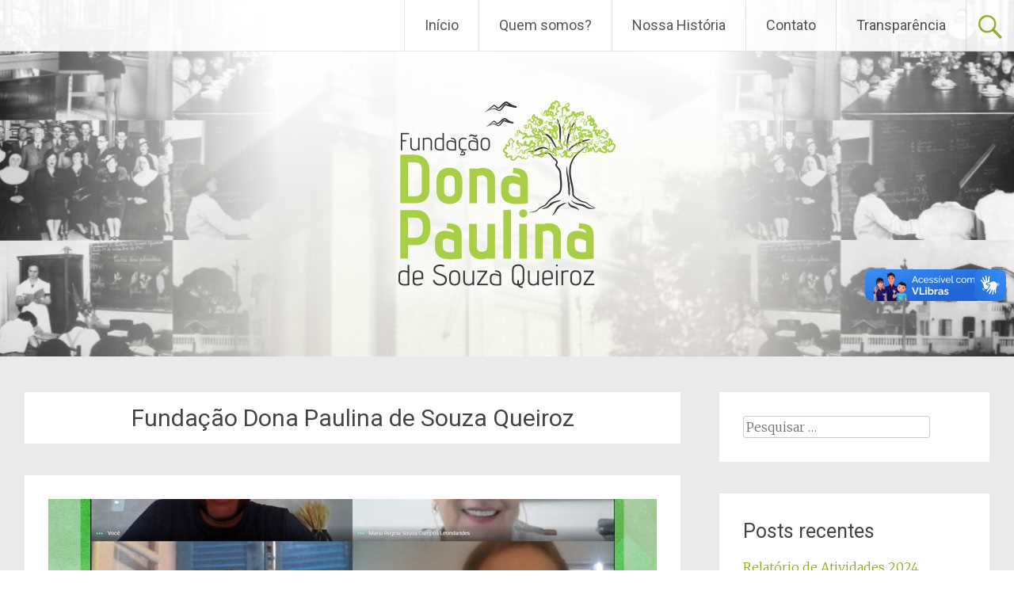

--- FILE ---
content_type: text/html; charset=UTF-8
request_url: http://www.fdpsq.org.br/category/fundacao-dona-paulina-de-souza-queiroz/
body_size: 42694
content:
<!DOCTYPE html>
<html lang="pt-BR">
<head>
<meta charset="UTF-8">
<meta name="viewport" content="width=device-width, initial-scale=1">
<link rel="profile" href="https://gmpg.org/xfn/11">
<title>Fundação Dona Paulina de Souza Queiroz &#8211; Fundação Dona Paulina de Souza Queiroz</title>
<meta name='robots' content='max-image-preview:large' />
<link rel='dns-prefetch' href='//vlibras.gov.br' />
<link rel='dns-prefetch' href='//fonts.googleapis.com' />
<link rel="alternate" type="application/rss+xml" title="Feed para Fundação Dona Paulina de Souza Queiroz &raquo;" href="http://www.fdpsq.org.br/feed/" />
<link rel="alternate" type="application/rss+xml" title="Feed de comentários para Fundação Dona Paulina de Souza Queiroz &raquo;" href="http://www.fdpsq.org.br/comments/feed/" />
<link rel="alternate" type="application/rss+xml" title="Feed de categoria para Fundação Dona Paulina de Souza Queiroz &raquo; Fundação Dona Paulina de Souza Queiroz" href="http://www.fdpsq.org.br/category/fundacao-dona-paulina-de-souza-queiroz/feed/" />
<script type="text/javascript">
/* <![CDATA[ */
window._wpemojiSettings = {"baseUrl":"https:\/\/s.w.org\/images\/core\/emoji\/15.0.3\/72x72\/","ext":".png","svgUrl":"https:\/\/s.w.org\/images\/core\/emoji\/15.0.3\/svg\/","svgExt":".svg","source":{"concatemoji":"http:\/\/www.fdpsq.org.br\/wp-includes\/js\/wp-emoji-release.min.js?ver=6.5.7"}};
/*! This file is auto-generated */
!function(i,n){var o,s,e;function c(e){try{var t={supportTests:e,timestamp:(new Date).valueOf()};sessionStorage.setItem(o,JSON.stringify(t))}catch(e){}}function p(e,t,n){e.clearRect(0,0,e.canvas.width,e.canvas.height),e.fillText(t,0,0);var t=new Uint32Array(e.getImageData(0,0,e.canvas.width,e.canvas.height).data),r=(e.clearRect(0,0,e.canvas.width,e.canvas.height),e.fillText(n,0,0),new Uint32Array(e.getImageData(0,0,e.canvas.width,e.canvas.height).data));return t.every(function(e,t){return e===r[t]})}function u(e,t,n){switch(t){case"flag":return n(e,"\ud83c\udff3\ufe0f\u200d\u26a7\ufe0f","\ud83c\udff3\ufe0f\u200b\u26a7\ufe0f")?!1:!n(e,"\ud83c\uddfa\ud83c\uddf3","\ud83c\uddfa\u200b\ud83c\uddf3")&&!n(e,"\ud83c\udff4\udb40\udc67\udb40\udc62\udb40\udc65\udb40\udc6e\udb40\udc67\udb40\udc7f","\ud83c\udff4\u200b\udb40\udc67\u200b\udb40\udc62\u200b\udb40\udc65\u200b\udb40\udc6e\u200b\udb40\udc67\u200b\udb40\udc7f");case"emoji":return!n(e,"\ud83d\udc26\u200d\u2b1b","\ud83d\udc26\u200b\u2b1b")}return!1}function f(e,t,n){var r="undefined"!=typeof WorkerGlobalScope&&self instanceof WorkerGlobalScope?new OffscreenCanvas(300,150):i.createElement("canvas"),a=r.getContext("2d",{willReadFrequently:!0}),o=(a.textBaseline="top",a.font="600 32px Arial",{});return e.forEach(function(e){o[e]=t(a,e,n)}),o}function t(e){var t=i.createElement("script");t.src=e,t.defer=!0,i.head.appendChild(t)}"undefined"!=typeof Promise&&(o="wpEmojiSettingsSupports",s=["flag","emoji"],n.supports={everything:!0,everythingExceptFlag:!0},e=new Promise(function(e){i.addEventListener("DOMContentLoaded",e,{once:!0})}),new Promise(function(t){var n=function(){try{var e=JSON.parse(sessionStorage.getItem(o));if("object"==typeof e&&"number"==typeof e.timestamp&&(new Date).valueOf()<e.timestamp+604800&&"object"==typeof e.supportTests)return e.supportTests}catch(e){}return null}();if(!n){if("undefined"!=typeof Worker&&"undefined"!=typeof OffscreenCanvas&&"undefined"!=typeof URL&&URL.createObjectURL&&"undefined"!=typeof Blob)try{var e="postMessage("+f.toString()+"("+[JSON.stringify(s),u.toString(),p.toString()].join(",")+"));",r=new Blob([e],{type:"text/javascript"}),a=new Worker(URL.createObjectURL(r),{name:"wpTestEmojiSupports"});return void(a.onmessage=function(e){c(n=e.data),a.terminate(),t(n)})}catch(e){}c(n=f(s,u,p))}t(n)}).then(function(e){for(var t in e)n.supports[t]=e[t],n.supports.everything=n.supports.everything&&n.supports[t],"flag"!==t&&(n.supports.everythingExceptFlag=n.supports.everythingExceptFlag&&n.supports[t]);n.supports.everythingExceptFlag=n.supports.everythingExceptFlag&&!n.supports.flag,n.DOMReady=!1,n.readyCallback=function(){n.DOMReady=!0}}).then(function(){return e}).then(function(){var e;n.supports.everything||(n.readyCallback(),(e=n.source||{}).concatemoji?t(e.concatemoji):e.wpemoji&&e.twemoji&&(t(e.twemoji),t(e.wpemoji)))}))}((window,document),window._wpemojiSettings);
/* ]]> */
</script>
<style id='wp-emoji-styles-inline-css' type='text/css'>

	img.wp-smiley, img.emoji {
		display: inline !important;
		border: none !important;
		box-shadow: none !important;
		height: 1em !important;
		width: 1em !important;
		margin: 0 0.07em !important;
		vertical-align: -0.1em !important;
		background: none !important;
		padding: 0 !important;
	}
</style>
<link rel='stylesheet' id='wp-block-library-css' href='http://www.fdpsq.org.br/wp-includes/css/dist/block-library/style.min.css?ver=6.5.7' type='text/css' media='all' />
<style id='wp-block-library-theme-inline-css' type='text/css'>
.wp-block-audio figcaption{color:#555;font-size:13px;text-align:center}.is-dark-theme .wp-block-audio figcaption{color:#ffffffa6}.wp-block-audio{margin:0 0 1em}.wp-block-code{border:1px solid #ccc;border-radius:4px;font-family:Menlo,Consolas,monaco,monospace;padding:.8em 1em}.wp-block-embed figcaption{color:#555;font-size:13px;text-align:center}.is-dark-theme .wp-block-embed figcaption{color:#ffffffa6}.wp-block-embed{margin:0 0 1em}.blocks-gallery-caption{color:#555;font-size:13px;text-align:center}.is-dark-theme .blocks-gallery-caption{color:#ffffffa6}.wp-block-image figcaption{color:#555;font-size:13px;text-align:center}.is-dark-theme .wp-block-image figcaption{color:#ffffffa6}.wp-block-image{margin:0 0 1em}.wp-block-pullquote{border-bottom:4px solid;border-top:4px solid;color:currentColor;margin-bottom:1.75em}.wp-block-pullquote cite,.wp-block-pullquote footer,.wp-block-pullquote__citation{color:currentColor;font-size:.8125em;font-style:normal;text-transform:uppercase}.wp-block-quote{border-left:.25em solid;margin:0 0 1.75em;padding-left:1em}.wp-block-quote cite,.wp-block-quote footer{color:currentColor;font-size:.8125em;font-style:normal;position:relative}.wp-block-quote.has-text-align-right{border-left:none;border-right:.25em solid;padding-left:0;padding-right:1em}.wp-block-quote.has-text-align-center{border:none;padding-left:0}.wp-block-quote.is-large,.wp-block-quote.is-style-large,.wp-block-quote.is-style-plain{border:none}.wp-block-search .wp-block-search__label{font-weight:700}.wp-block-search__button{border:1px solid #ccc;padding:.375em .625em}:where(.wp-block-group.has-background){padding:1.25em 2.375em}.wp-block-separator.has-css-opacity{opacity:.4}.wp-block-separator{border:none;border-bottom:2px solid;margin-left:auto;margin-right:auto}.wp-block-separator.has-alpha-channel-opacity{opacity:1}.wp-block-separator:not(.is-style-wide):not(.is-style-dots){width:100px}.wp-block-separator.has-background:not(.is-style-dots){border-bottom:none;height:1px}.wp-block-separator.has-background:not(.is-style-wide):not(.is-style-dots){height:2px}.wp-block-table{margin:0 0 1em}.wp-block-table td,.wp-block-table th{word-break:normal}.wp-block-table figcaption{color:#555;font-size:13px;text-align:center}.is-dark-theme .wp-block-table figcaption{color:#ffffffa6}.wp-block-video figcaption{color:#555;font-size:13px;text-align:center}.is-dark-theme .wp-block-video figcaption{color:#ffffffa6}.wp-block-video{margin:0 0 1em}.wp-block-template-part.has-background{margin-bottom:0;margin-top:0;padding:1.25em 2.375em}
</style>
<style id='classic-theme-styles-inline-css' type='text/css'>
/*! This file is auto-generated */
.wp-block-button__link{color:#fff;background-color:#32373c;border-radius:9999px;box-shadow:none;text-decoration:none;padding:calc(.667em + 2px) calc(1.333em + 2px);font-size:1.125em}.wp-block-file__button{background:#32373c;color:#fff;text-decoration:none}
</style>
<style id='global-styles-inline-css' type='text/css'>
body{--wp--preset--color--black: #000000;--wp--preset--color--cyan-bluish-gray: #abb8c3;--wp--preset--color--white: #ffffff;--wp--preset--color--pale-pink: #f78da7;--wp--preset--color--vivid-red: #cf2e2e;--wp--preset--color--luminous-vivid-orange: #ff6900;--wp--preset--color--luminous-vivid-amber: #fcb900;--wp--preset--color--light-green-cyan: #7bdcb5;--wp--preset--color--vivid-green-cyan: #00d084;--wp--preset--color--pale-cyan-blue: #8ed1fc;--wp--preset--color--vivid-cyan-blue: #0693e3;--wp--preset--color--vivid-purple: #9b51e0;--wp--preset--gradient--vivid-cyan-blue-to-vivid-purple: linear-gradient(135deg,rgba(6,147,227,1) 0%,rgb(155,81,224) 100%);--wp--preset--gradient--light-green-cyan-to-vivid-green-cyan: linear-gradient(135deg,rgb(122,220,180) 0%,rgb(0,208,130) 100%);--wp--preset--gradient--luminous-vivid-amber-to-luminous-vivid-orange: linear-gradient(135deg,rgba(252,185,0,1) 0%,rgba(255,105,0,1) 100%);--wp--preset--gradient--luminous-vivid-orange-to-vivid-red: linear-gradient(135deg,rgba(255,105,0,1) 0%,rgb(207,46,46) 100%);--wp--preset--gradient--very-light-gray-to-cyan-bluish-gray: linear-gradient(135deg,rgb(238,238,238) 0%,rgb(169,184,195) 100%);--wp--preset--gradient--cool-to-warm-spectrum: linear-gradient(135deg,rgb(74,234,220) 0%,rgb(151,120,209) 20%,rgb(207,42,186) 40%,rgb(238,44,130) 60%,rgb(251,105,98) 80%,rgb(254,248,76) 100%);--wp--preset--gradient--blush-light-purple: linear-gradient(135deg,rgb(255,206,236) 0%,rgb(152,150,240) 100%);--wp--preset--gradient--blush-bordeaux: linear-gradient(135deg,rgb(254,205,165) 0%,rgb(254,45,45) 50%,rgb(107,0,62) 100%);--wp--preset--gradient--luminous-dusk: linear-gradient(135deg,rgb(255,203,112) 0%,rgb(199,81,192) 50%,rgb(65,88,208) 100%);--wp--preset--gradient--pale-ocean: linear-gradient(135deg,rgb(255,245,203) 0%,rgb(182,227,212) 50%,rgb(51,167,181) 100%);--wp--preset--gradient--electric-grass: linear-gradient(135deg,rgb(202,248,128) 0%,rgb(113,206,126) 100%);--wp--preset--gradient--midnight: linear-gradient(135deg,rgb(2,3,129) 0%,rgb(40,116,252) 100%);--wp--preset--font-size--small: 13px;--wp--preset--font-size--medium: 20px;--wp--preset--font-size--large: 36px;--wp--preset--font-size--x-large: 42px;--wp--preset--spacing--20: 0.44rem;--wp--preset--spacing--30: 0.67rem;--wp--preset--spacing--40: 1rem;--wp--preset--spacing--50: 1.5rem;--wp--preset--spacing--60: 2.25rem;--wp--preset--spacing--70: 3.38rem;--wp--preset--spacing--80: 5.06rem;--wp--preset--shadow--natural: 6px 6px 9px rgba(0, 0, 0, 0.2);--wp--preset--shadow--deep: 12px 12px 50px rgba(0, 0, 0, 0.4);--wp--preset--shadow--sharp: 6px 6px 0px rgba(0, 0, 0, 0.2);--wp--preset--shadow--outlined: 6px 6px 0px -3px rgba(255, 255, 255, 1), 6px 6px rgba(0, 0, 0, 1);--wp--preset--shadow--crisp: 6px 6px 0px rgba(0, 0, 0, 1);}:where(.is-layout-flex){gap: 0.5em;}:where(.is-layout-grid){gap: 0.5em;}body .is-layout-flex{display: flex;}body .is-layout-flex{flex-wrap: wrap;align-items: center;}body .is-layout-flex > *{margin: 0;}body .is-layout-grid{display: grid;}body .is-layout-grid > *{margin: 0;}:where(.wp-block-columns.is-layout-flex){gap: 2em;}:where(.wp-block-columns.is-layout-grid){gap: 2em;}:where(.wp-block-post-template.is-layout-flex){gap: 1.25em;}:where(.wp-block-post-template.is-layout-grid){gap: 1.25em;}.has-black-color{color: var(--wp--preset--color--black) !important;}.has-cyan-bluish-gray-color{color: var(--wp--preset--color--cyan-bluish-gray) !important;}.has-white-color{color: var(--wp--preset--color--white) !important;}.has-pale-pink-color{color: var(--wp--preset--color--pale-pink) !important;}.has-vivid-red-color{color: var(--wp--preset--color--vivid-red) !important;}.has-luminous-vivid-orange-color{color: var(--wp--preset--color--luminous-vivid-orange) !important;}.has-luminous-vivid-amber-color{color: var(--wp--preset--color--luminous-vivid-amber) !important;}.has-light-green-cyan-color{color: var(--wp--preset--color--light-green-cyan) !important;}.has-vivid-green-cyan-color{color: var(--wp--preset--color--vivid-green-cyan) !important;}.has-pale-cyan-blue-color{color: var(--wp--preset--color--pale-cyan-blue) !important;}.has-vivid-cyan-blue-color{color: var(--wp--preset--color--vivid-cyan-blue) !important;}.has-vivid-purple-color{color: var(--wp--preset--color--vivid-purple) !important;}.has-black-background-color{background-color: var(--wp--preset--color--black) !important;}.has-cyan-bluish-gray-background-color{background-color: var(--wp--preset--color--cyan-bluish-gray) !important;}.has-white-background-color{background-color: var(--wp--preset--color--white) !important;}.has-pale-pink-background-color{background-color: var(--wp--preset--color--pale-pink) !important;}.has-vivid-red-background-color{background-color: var(--wp--preset--color--vivid-red) !important;}.has-luminous-vivid-orange-background-color{background-color: var(--wp--preset--color--luminous-vivid-orange) !important;}.has-luminous-vivid-amber-background-color{background-color: var(--wp--preset--color--luminous-vivid-amber) !important;}.has-light-green-cyan-background-color{background-color: var(--wp--preset--color--light-green-cyan) !important;}.has-vivid-green-cyan-background-color{background-color: var(--wp--preset--color--vivid-green-cyan) !important;}.has-pale-cyan-blue-background-color{background-color: var(--wp--preset--color--pale-cyan-blue) !important;}.has-vivid-cyan-blue-background-color{background-color: var(--wp--preset--color--vivid-cyan-blue) !important;}.has-vivid-purple-background-color{background-color: var(--wp--preset--color--vivid-purple) !important;}.has-black-border-color{border-color: var(--wp--preset--color--black) !important;}.has-cyan-bluish-gray-border-color{border-color: var(--wp--preset--color--cyan-bluish-gray) !important;}.has-white-border-color{border-color: var(--wp--preset--color--white) !important;}.has-pale-pink-border-color{border-color: var(--wp--preset--color--pale-pink) !important;}.has-vivid-red-border-color{border-color: var(--wp--preset--color--vivid-red) !important;}.has-luminous-vivid-orange-border-color{border-color: var(--wp--preset--color--luminous-vivid-orange) !important;}.has-luminous-vivid-amber-border-color{border-color: var(--wp--preset--color--luminous-vivid-amber) !important;}.has-light-green-cyan-border-color{border-color: var(--wp--preset--color--light-green-cyan) !important;}.has-vivid-green-cyan-border-color{border-color: var(--wp--preset--color--vivid-green-cyan) !important;}.has-pale-cyan-blue-border-color{border-color: var(--wp--preset--color--pale-cyan-blue) !important;}.has-vivid-cyan-blue-border-color{border-color: var(--wp--preset--color--vivid-cyan-blue) !important;}.has-vivid-purple-border-color{border-color: var(--wp--preset--color--vivid-purple) !important;}.has-vivid-cyan-blue-to-vivid-purple-gradient-background{background: var(--wp--preset--gradient--vivid-cyan-blue-to-vivid-purple) !important;}.has-light-green-cyan-to-vivid-green-cyan-gradient-background{background: var(--wp--preset--gradient--light-green-cyan-to-vivid-green-cyan) !important;}.has-luminous-vivid-amber-to-luminous-vivid-orange-gradient-background{background: var(--wp--preset--gradient--luminous-vivid-amber-to-luminous-vivid-orange) !important;}.has-luminous-vivid-orange-to-vivid-red-gradient-background{background: var(--wp--preset--gradient--luminous-vivid-orange-to-vivid-red) !important;}.has-very-light-gray-to-cyan-bluish-gray-gradient-background{background: var(--wp--preset--gradient--very-light-gray-to-cyan-bluish-gray) !important;}.has-cool-to-warm-spectrum-gradient-background{background: var(--wp--preset--gradient--cool-to-warm-spectrum) !important;}.has-blush-light-purple-gradient-background{background: var(--wp--preset--gradient--blush-light-purple) !important;}.has-blush-bordeaux-gradient-background{background: var(--wp--preset--gradient--blush-bordeaux) !important;}.has-luminous-dusk-gradient-background{background: var(--wp--preset--gradient--luminous-dusk) !important;}.has-pale-ocean-gradient-background{background: var(--wp--preset--gradient--pale-ocean) !important;}.has-electric-grass-gradient-background{background: var(--wp--preset--gradient--electric-grass) !important;}.has-midnight-gradient-background{background: var(--wp--preset--gradient--midnight) !important;}.has-small-font-size{font-size: var(--wp--preset--font-size--small) !important;}.has-medium-font-size{font-size: var(--wp--preset--font-size--medium) !important;}.has-large-font-size{font-size: var(--wp--preset--font-size--large) !important;}.has-x-large-font-size{font-size: var(--wp--preset--font-size--x-large) !important;}
.wp-block-navigation a:where(:not(.wp-element-button)){color: inherit;}
:where(.wp-block-post-template.is-layout-flex){gap: 1.25em;}:where(.wp-block-post-template.is-layout-grid){gap: 1.25em;}
:where(.wp-block-columns.is-layout-flex){gap: 2em;}:where(.wp-block-columns.is-layout-grid){gap: 2em;}
.wp-block-pullquote{font-size: 1.5em;line-height: 1.6;}
</style>
<link rel='stylesheet' id='radiate-style-css' href='http://www.fdpsq.org.br/wp-content/themes/radiate/style.css?ver=6.5.7' type='text/css' media='all' />
<link rel='stylesheet' id='radiate-google-fonts-css' href='//fonts.googleapis.com/css?family=Roboto%7CMerriweather%3A400%2C300&#038;display=swap&#038;ver=6.5.7' type='text/css' media='all' />
<link rel='stylesheet' id='radiate-genericons-css' href='http://www.fdpsq.org.br/wp-content/themes/radiate/genericons/genericons.css?ver=3.3.1' type='text/css' media='all' />
<link rel='stylesheet' id='slb_core-css' href='http://www.fdpsq.org.br/wp-content/plugins/simple-lightbox/client/css/app.css?ver=2.8.1' type='text/css' media='all' />
<link rel='stylesheet' id='__EPYT__style-css' href='http://www.fdpsq.org.br/wp-content/plugins/youtube-embed-plus/styles/ytprefs.min.css?ver=14.1.1' type='text/css' media='all' />
<style id='__EPYT__style-inline-css' type='text/css'>

                .epyt-gallery-thumb {
                        width: 33.333%;
                }
                
</style>
<script type="text/javascript" src="https://vlibras.gov.br/app/vlibras-plugin.js?ver=1.0" id="vlibrasjs-js"></script>
<script type="text/javascript" id="vlibrasjs-js-after">
/* <![CDATA[ */
try{vlibrasjs.load({ async: true });}catch(e){}
/* ]]> */
</script>
<script type="text/javascript" src="http://www.fdpsq.org.br/wp-includes/js/jquery/jquery.min.js?ver=3.7.1" id="jquery-core-js"></script>
<script type="text/javascript" src="http://www.fdpsq.org.br/wp-includes/js/jquery/jquery-migrate.min.js?ver=3.4.1" id="jquery-migrate-js"></script>
<!--[if lte IE 8]>
<script type="text/javascript" src="http://www.fdpsq.org.br/wp-content/themes/radiate/js/html5shiv.js?ver=3.7.3" id="html5shiv-js"></script>
<![endif]-->
<script type="text/javascript" id="__ytprefs__-js-extra">
/* <![CDATA[ */
var _EPYT_ = {"ajaxurl":"http:\/\/www.fdpsq.org.br\/wp-admin\/admin-ajax.php","security":"6a719eba06","gallery_scrolloffset":"20","eppathtoscripts":"http:\/\/www.fdpsq.org.br\/wp-content\/plugins\/youtube-embed-plus\/scripts\/","eppath":"http:\/\/www.fdpsq.org.br\/wp-content\/plugins\/youtube-embed-plus\/","epresponsiveselector":"[\"iframe.__youtube_prefs_widget__\"]","epdovol":"1","version":"14.1.1","evselector":"iframe.__youtube_prefs__[src], iframe[src*=\"youtube.com\/embed\/\"], iframe[src*=\"youtube-nocookie.com\/embed\/\"]","ajax_compat":"","ytapi_load":"light","pause_others":"","stopMobileBuffer":"1","not_live_on_channel":"","vi_active":"","vi_js_posttypes":[]};
/* ]]> */
</script>
<script type="text/javascript" src="http://www.fdpsq.org.br/wp-content/plugins/youtube-embed-plus/scripts/ytprefs.min.js?ver=14.1.1" id="__ytprefs__-js"></script>
<link rel="https://api.w.org/" href="http://www.fdpsq.org.br/wp-json/" /><link rel="alternate" type="application/json" href="http://www.fdpsq.org.br/wp-json/wp/v2/categories/2" /><link rel="EditURI" type="application/rsd+xml" title="RSD" href="http://www.fdpsq.org.br/xmlrpc.php?rsd" />
<meta name="generator" content="WordPress 6.5.7" />
		<style type="text/css"> blockquote{border-color:#EAEAEA #EAEAEA #EAEAEA #8fac1d}.site-title a:hover,a{color:#8fac1d}#masthead .search-form,.main-navigation a:hover,.main-navigation ul li ul li a:hover,.main-navigation ul li ul li:hover>a,.main-navigation ul li.current-menu-ancestor a,.main-navigation ul li.current-menu-item a,.main-navigation ul li.current-menu-item ul li a:hover,.main-navigation ul li.current_page_ancestor a,.main-navigation ul li.current_page_item a,.main-navigation ul li:hover>a{background-color:#8fac1d}.header-search-icon:before{color:#8fac1d}button,input[type=button],input[type=reset],input[type=submit]{background-color:#8fac1d}#content .comments-area a.comment-edit-link:hover,#content .comments-area a.comment-permalink:hover,#content .comments-area article header cite a:hover,#content .entry-meta span a:hover,#content .entry-title a:hover,.comment .comment-reply-link:hover,.comments-area .comment-author-link a:hover,.entry-meta span:hover,.site-header .menu-toggle,.site-header .menu-toggle:hover{color:#8fac1d}.main-small-navigation ul li ul li a:hover,.main-small-navigation ul li:hover,.main-small-navigation ul li a:hover,.main-small-navigation ul li ul li:hover>a,.main-small-navigation ul > .current_page_item, .main-small-navigation ul > .current-menu-item,.main-small-navigation ul li.current-menu-item ul li a:hover{background-color:#8fac1d}#featured_pages a.more-link:hover{border-color:#8fac1d;color:#8fac1d}a#back-top:before{background-color:#8fac1d}a#scroll-up span{color:#8fac1d}
			.woocommerce ul.products li.product .onsale,.woocommerce span.onsale,.woocommerce #respond input#submit:hover, .woocommerce a.button:hover,
			.wocommerce button.button:hover, .woocommerce input.button:hover, .woocommerce #respond input#submit.alt:hover, .woocommerce a.button.alt:hover,
			.woocommerce button.button.alt:hover, .woocommerce input.button.alt:hover {background-color: #8fac1d}
			.woocommerce .woocommerce-message::before { color: #8fac1d; }
			.main-small-navigation ul li ul li.current-menu-item > a { background: #8fac1d; }

			@media (max-width: 768px){.better-responsive-menu .sub-toggle{background:#5d7a00}}</style>
			<style type="text/css">
			.site-title,
		.site-description {
			position: absolute;
			clip: rect(1px, 1px, 1px, 1px);
		}
		</style>
	<link rel="icon" href="http://www.fdpsq.org.br/wp-content/uploads/2016/11/cropped-Logo-FDPSQ-p-32x32.jpg" sizes="32x32" />
<link rel="icon" href="http://www.fdpsq.org.br/wp-content/uploads/2016/11/cropped-Logo-FDPSQ-p-192x192.jpg" sizes="192x192" />
<link rel="apple-touch-icon" href="http://www.fdpsq.org.br/wp-content/uploads/2016/11/cropped-Logo-FDPSQ-p-180x180.jpg" />
<meta name="msapplication-TileImage" content="http://www.fdpsq.org.br/wp-content/uploads/2016/11/cropped-Logo-FDPSQ-p-270x270.jpg" />
		<style type="text/css" id="custom-header-css">
			#parallax-bg {
			background-image: url('http://www.fdpsq.org.br/wp-content/uploads/2021/03/Home-Logo.jpg'); background-repeat: repeat-x; background-position: center top; background-attachment: scroll;			}

			#masthead {
				margin-bottom: 450px;
			}

			@media only screen and (max-width: 600px) {
				#masthead {
					margin-bottom: 382px;
				}
			}
		</style>
			<style type="text/css" id="custom-background-css">
			body.custom-background {
				background: none !important;
			}

			#content {
			background-color: #EAEAEA;			}
		</style>
	</head>

<body class="archive category category-fundacao-dona-paulina-de-souza-queiroz category-2 wp-embed-responsive">


<div id="parallax-bg">
	</div>
<div id="page" class="hfeed site">
	<a class="skip-link screen-reader-text" href="#content">Pular para o conteúdo</a>

		<header id="masthead" class="site-header" role="banner">
		<div class="header-wrap clearfix">
			<div class="site-branding">
                           <h3 class="site-title"><a href="http://www.fdpsq.org.br/" title="Fundação Dona Paulina de Souza Queiroz" rel="home">Fundação Dona Paulina de Souza Queiroz</a></h3>
                                       <p class="site-description">Dona Paulina de Souza Queiroz</p>
            			</div>

							<div class="header-search-icon"></div>
				<form role="search" method="get" class="search-form" action="http://www.fdpsq.org.br/">
	<label>
		<span class="screen-reader-text">Pesquisar por:</span>
		<input type="search" class="search-field" placeholder="Pesquisar &hellip;" value="" name="s">
	</label>
	<input type="submit" class="search-submit" value="Pesquisar">
</form>

			<nav id="site-navigation" class="main-navigation" role="navigation">
				<h4 class="menu-toggle"></h4>

				<div class="menu-primary-container"><ul id="menu-menu" class="clearfix "><li id="menu-item-547" class="menu-item menu-item-type-custom menu-item-object-custom menu-item-home menu-item-547"><a href="https://www.fdpsq.org.br">Início</a></li>
<li id="menu-item-334" class="menu-item menu-item-type-post_type menu-item-object-page menu-item-has-children menu-item-334"><a href="http://www.fdpsq.org.br/quem-somos/">Quem somos?</a>
<ul class="sub-menu">
	<li id="menu-item-535" class="menu-item menu-item-type-post_type menu-item-object-page menu-item-535"><a href="http://www.fdpsq.org.br/nossas-instalacoes/">Nossas instalações</a></li>
	<li id="menu-item-436" class="menu-item menu-item-type-post_type menu-item-object-page menu-item-436"><a href="http://www.fdpsq.org.br/parceiros/">Parceiros</a></li>
	<li id="menu-item-333" class="menu-item menu-item-type-post_type menu-item-object-page menu-item-333"><a href="http://www.fdpsq.org.br/nossos-programas/">Nossos Programas</a></li>
	<li id="menu-item-352" class="menu-item menu-item-type-post_type menu-item-object-page menu-item-352"><a href="http://www.fdpsq.org.br/fotos-2/">Vídeo Fundação</a></li>
</ul>
</li>
<li id="menu-item-335" class="menu-item menu-item-type-post_type menu-item-object-page menu-item-has-children menu-item-335"><a href="http://www.fdpsq.org.br/historico/">Nossa História</a>
<ul class="sub-menu">
	<li id="menu-item-338" class="menu-item menu-item-type-post_type menu-item-object-page menu-item-338"><a href="http://www.fdpsq.org.br/fotos/">Fotos</a></li>
</ul>
</li>
<li id="menu-item-339" class="menu-item menu-item-type-post_type menu-item-object-page menu-item-339"><a href="http://www.fdpsq.org.br/contato/">Contato</a></li>
<li id="menu-item-537" class="menu-item menu-item-type-post_type menu-item-object-page menu-item-has-children menu-item-537"><a href="http://www.fdpsq.org.br/relatorio-de-atividades-anual/">Transparência</a>
<ul class="sub-menu">
	<li id="menu-item-538" class="menu-item menu-item-type-post_type menu-item-object-post menu-item-538"><a href="http://www.fdpsq.org.br/2025/08/13/relatorio-de-atividades-2024/">Relatório de Atividades 2024</a></li>
	<li id="menu-item-539" class="menu-item menu-item-type-post_type menu-item-object-post menu-item-539"><a href="http://www.fdpsq.org.br/2024/06/11/relatorio-de-atividades-2023/">Relatório de Atividades 2023</a></li>
	<li id="menu-item-540" class="menu-item menu-item-type-post_type menu-item-object-post menu-item-540"><a href="http://www.fdpsq.org.br/2023/09/25/relatorio-de-atividades-2022/">Relatório de Atividades 2022</a></li>
	<li id="menu-item-541" class="menu-item menu-item-type-post_type menu-item-object-post menu-item-541"><a href="http://www.fdpsq.org.br/2023/09/25/relatorio-de-atividades-2021/">Relatório de atividades 2021</a></li>
</ul>
</li>
</ul></div>			</nav><!-- #site-navigation -->
		</div><!-- .inner-wrap header-wrap -->
	</header><!-- #masthead -->

	<div id="content" class="site-content">
		<div class="inner-wrap clearfix">

	<section id="primary" class="content-area">
		<main id="main" class="site-main" role="main">

		
			<header class="page-header">
				<h1 class="page-title">
					Fundação Dona Paulina de Souza Queiroz				</h1>
							</header><!-- .page-header -->

						
				
<article id="post-362" class="post-362 post type-post status-publish format-standard has-post-thumbnail hentry category-fundacao-dona-paulina-de-souza-queiroz">

	<figure class="post-featured-image"><a href="http://www.fdpsq.org.br/2021/05/13/reuniao-virtual-no-dia-13-de-maio-de-2021/" title="Reunião virtual no dia 13 de maio de 2021"><img width="768" height="350" src="http://www.fdpsq.org.br/wp-content/uploads/2021/06/reunião-vitual-13-maio-2021-768x350.jpeg" class="attachment-featured-image-medium size-featured-image-medium wp-post-image" alt="Reunião virtual no dia 13 de maio de 2021" title="Reunião virtual no dia 13 de maio de 2021" decoding="async" fetchpriority="high" /></a></figure>
	<header class="entry-header">
		<h2 class="entry-title"><a href="http://www.fdpsq.org.br/2021/05/13/reuniao-virtual-no-dia-13-de-maio-de-2021/" rel="bookmark">Reunião virtual no dia 13 de maio de 2021</a></h2>

					<div class="entry-meta">
				<span class="posted-on"><a href="http://www.fdpsq.org.br/2021/05/13/reuniao-virtual-no-dia-13-de-maio-de-2021/" rel="bookmark"><time class="entry-date published" datetime="2021-05-13T19:36:40-03:00">maio 13, 2021</time><time class="updated" datetime="2021-06-02T19:44:35-03:00">junho 2, 2021</time></a></span><span class="byline"><span class="author vcard"><a class="url fn n" href="http://www.fdpsq.org.br/author/fdpsq/">fdpsq</a></span></span>			</div><!-- .entry-meta -->
			</header><!-- .entry-header -->

			<div class="entry-content">
			
<p>No último dia 13, a coordenadora da Fundação Dona Paulina de Souza Queiroz,  Maria Regina de Sousa Campos Leondarides, e a Assistente Social, Anna Beatriz Leite Langue P. Leite se reuniram virtualmente com Zeniltom Ribeiro e Marta Alves Silva, assessores da Deputada Federal Maria Rosas.  <br>
A reunião teve como objetivo apresentar a eles o trabalho da Fundação e tratar de possíveis parcerias futuras.<br>
Foi um encontro muito proveitoso. Agradecemos a atenção dos assessores e da Deputada em disponibilizar tempo de sua equipe para nos atender.</p>



<figure class="wp-block-image"><img decoding="async" width="1000" height="1000" src="http://www.fdpsq.org.br/wp-content/uploads/2021/06/reunião-vitual-13-maio-2021.jpeg" alt="" class="wp-image-363" srcset="http://www.fdpsq.org.br/wp-content/uploads/2021/06/reunião-vitual-13-maio-2021.jpeg 1000w, http://www.fdpsq.org.br/wp-content/uploads/2021/06/reunião-vitual-13-maio-2021-150x150.jpeg 150w, http://www.fdpsq.org.br/wp-content/uploads/2021/06/reunião-vitual-13-maio-2021-300x300.jpeg 300w, http://www.fdpsq.org.br/wp-content/uploads/2021/06/reunião-vitual-13-maio-2021-768x768.jpeg 768w" sizes="(max-width: 1000px) 100vw, 1000px" /></figure>
					</div><!-- .entry-content -->
	
	<footer class="entry-meta">
									<span class="cat-links">
				<a href="http://www.fdpsq.org.br/category/fundacao-dona-paulina-de-souza-queiroz/" rel="category tag">Fundação Dona Paulina de Souza Queiroz</a>			</span>
			
					
		
			</footer><!-- .entry-meta -->
</article><!-- #post-## -->

			
				
<article id="post-157" class="post-157 post type-post status-publish format-standard hentry category-fundacao-dona-paulina-de-souza-queiroz">

	
	<header class="entry-header">
		<h2 class="entry-title"><a href="http://www.fdpsq.org.br/2016/11/28/video-fundacao-dona-paulina-de-souza-queiroz-80-anos/" rel="bookmark">Vídeo FDPSQ &#8211; 80 anos</a></h2>

					<div class="entry-meta">
				<span class="posted-on"><a href="http://www.fdpsq.org.br/2016/11/28/video-fundacao-dona-paulina-de-souza-queiroz-80-anos/" rel="bookmark"><time class="entry-date published" datetime="2016-11-28T12:30:00-02:00">novembro 28, 2016</time><time class="updated" datetime="2016-11-28T12:52:47-02:00">novembro 28, 2016</time></a></span><span class="byline"><span class="author vcard"><a class="url fn n" href="http://www.fdpsq.org.br/author/fdpsq/">fdpsq</a></span></span>			</div><!-- .entry-meta -->
			</header><!-- .entry-header -->

			<div class="entry-content">
			<p><iframe  id="_ytid_14519"  width="768" height="432"  data-origwidth="768" data-origheight="432" src="https://www.youtube.com/embed/0THGnyEVc4E?enablejsapi=1&#038;autoplay=0&#038;cc_load_policy=0&#038;cc_lang_pref=&#038;iv_load_policy=1&#038;loop=0&#038;modestbranding=0&#038;rel=1&#038;fs=1&#038;playsinline=0&#038;autohide=2&#038;theme=dark&#038;color=red&#038;controls=1&#038;" class="__youtube_prefs__  epyt-is-override  no-lazyload" title="YouTube player"  allow="accelerometer; autoplay; clipboard-write; encrypted-media; gyroscope; picture-in-picture" allowfullscreen data-no-lazy="1" data-skipgform_ajax_framebjll=""></iframe></p>
					</div><!-- .entry-content -->
	
	<footer class="entry-meta">
									<span class="cat-links">
				<a href="http://www.fdpsq.org.br/category/fundacao-dona-paulina-de-souza-queiroz/" rel="category tag">Fundação Dona Paulina de Souza Queiroz</a>			</span>
			
					
		
			</footer><!-- .entry-meta -->
</article><!-- #post-## -->

			
				
<article id="post-1" class="post-1 post type-post status-publish format-standard hentry category-fundacao-dona-paulina-de-souza-queiroz">

	
	<header class="entry-header">
		<h2 class="entry-title"><a href="http://www.fdpsq.org.br/2016/11/10/apresentacao/" rel="bookmark">Apresentação</a></h2>

					<div class="entry-meta">
				<span class="posted-on"><a href="http://www.fdpsq.org.br/2016/11/10/apresentacao/" rel="bookmark"><time class="entry-date published" datetime="2016-11-10T17:58:26-02:00">novembro 10, 2016</time><time class="updated" datetime="2022-06-25T08:54:31-03:00">junho 25, 2022</time></a></span><span class="byline"><span class="author vcard"><a class="url fn n" href="http://www.fdpsq.org.br/author/fdpsq/">fdpsq</a></span></span>			</div><!-- .entry-meta -->
			</header><!-- .entry-header -->

			<div class="entry-content">
			<p style="text-align: center;"><img loading="lazy" decoding="async" class="aligncenter size-medium wp-image-54" src="http://www.fdpsq.org.br/wp-content/uploads/2016/11/Quadro-01-261x300.jpg" alt="quadro-01" width="261" height="300" srcset="http://www.fdpsq.org.br/wp-content/uploads/2016/11/Quadro-01-261x300.jpg 261w, http://www.fdpsq.org.br/wp-content/uploads/2016/11/Quadro-01.jpg 350w" sizes="(max-width: 261px) 100vw, 261px" /></p>
<p>Esta publicação se destina a historiar a vida de uma dama paulista, falecida em 1936, completando, portanto, este ano, 80 anos e que foi responsável pela instituição desta Fundação que leva seu nome, Paulina de Souza Queiroz.</p>
<p>Muitas pessoas hoje em dia, mesmo que bem informadas e atualizadas, não têm a visão que Dona Paulina teve em sua época. Na redação de seu testamento, ela já previa que as pessoas com deficiência intelectual poderiam ser úteis à sociedade. Atualmente, denominamos isso “inclusão social”.</p>
<p>Para exemplificarmos estas afirmações, reproduzimos aqui alguns trechos de seu testamento, cujo legado permitiu a instalação desta Fundação:</p>
<p>“<em>Deixo a minha residência, sito à Avenida Brigadeiro Luiz Antônio número 5 – deixo para patrimônio de uma Fundação que instituo sob a denominação Escola Maternal para Débeis sob a vigilância do Exmo. Juiz de Menores, ao qual rogo aceitar esta incumbência, propondo ao Diretor da Instrucção Pública de São Paulo, que organizará, nessas condições a educação de crianças reconhecidamente débeis e que terão espaço no local, ares saudáveis, próprios, para melhorar suas condições physicas e moraes, e nessas horas empregadas na sua educação, distrações suficientes para o seu desenvolvimento tardio.</em></p>
<p><em>O Exmo. Juiz de Menores, poderá, si julgar de bom aviso, nomear um Conselho Diretor para alcançar o objetivo deste legado, o qual é combater a debilidade infantil das crianças anormais, tornando assim embora débeis, mas ainda curáveis, a igualar com o tempo as outras crianças de mesma idade úteis à coletividade.</em></p>
<p><em>A doação terá as seguintes condições: 1- o prédio e seu terreno actual serão inalienáveis, incomunicáveis, e impenhoráveis; 2- com a referida fundação, ficará o Exmo. Juiz de Menores obrigado sob pena de caducar este legado a exigir da Direção da Instrução Pública a conservar intacto todo o terreno adjacente, sem parcelar ou alienar bem como toda a arborização que deverá ser conservada, melhorada, replantadas as árvores quando preciso for, de modo a manter-se o aspecto actual da chácara e esta disposição é especial e irrevogável, podendo o prédio ser modificado, ampliado ou construído, se preciso for, sem prejuízo de aspecto geral que existe; 3- manter-se-á o maior carinho para com os pássaros que procurarem a chácara para sua moradia, não se admitindo que seja molestados, até pelo contrário facilitando-se a sua manutenção”.</em></p>
<p>Nossas homenagens a todos que fizeram parte da vida da Fundação “<em>D. Paulina de Souza Queiroz”</em>: Presidentes, Diretores, Conselheiros, Funcionários, Voluntários e às pessoas com deficiência que puderam e ainda poderão usufruir deste legado.</p>
<p>Nossos agradecimentos à Maria Regina de Sousa Campos Leondarides, pela compilação de dados e redação, e à Sylvia Helena Sousa Campos Morellato, pela revisão ortográfica, que nos possibilitaram a emissão da presente publicação.</p>
<p>&nbsp;</p>
<p>São Paulo, Novembro de 2016.</p>
<p>&nbsp;</p>
<p>João Leondarides</p>
<p>Presidente</p>
					</div><!-- .entry-content -->
	
	<footer class="entry-meta">
									<span class="cat-links">
				<a href="http://www.fdpsq.org.br/category/fundacao-dona-paulina-de-souza-queiroz/" rel="category tag">Fundação Dona Paulina de Souza Queiroz</a>			</span>
			
					
					<span class="comments-link"><a href="http://www.fdpsq.org.br/2016/11/10/apresentacao/#comments">4.929 Comentários</a></span>
		
			</footer><!-- .entry-meta -->
</article><!-- #post-## -->

			
			
		
		</main><!-- #main -->
	</section><!-- #primary -->

	<div id="secondary" class="widget-area" role="complementary">
				<aside id="search-2" class="widget widget_search"><form role="search" method="get" class="search-form" action="http://www.fdpsq.org.br/">
	<label>
		<span class="screen-reader-text">Pesquisar por:</span>
		<input type="search" class="search-field" placeholder="Pesquisar &hellip;" value="" name="s">
	</label>
	<input type="submit" class="search-submit" value="Pesquisar">
</form>
</aside>
		<aside id="recent-posts-2" class="widget widget_recent_entries">
		<h3 class="widget-title">Posts recentes</h3>
		<ul>
											<li>
					<a href="http://www.fdpsq.org.br/2025/08/13/relatorio-de-atividades-2024/">Relatório de Atividades 2024</a>
									</li>
											<li>
					<a href="http://www.fdpsq.org.br/2024/06/11/relatorio-de-atividades-2023/">Relatório de Atividades 2023</a>
									</li>
											<li>
					<a href="http://www.fdpsq.org.br/2023/09/25/relatorio-de-atividades-2022/">Relatório de Atividades 2022</a>
									</li>
											<li>
					<a href="http://www.fdpsq.org.br/2023/09/25/relatorio-de-atividades-2021/">Relatório de atividades 2021</a>
									</li>
											<li>
					<a href="http://www.fdpsq.org.br/2022/08/03/festival-de-assecibiliarte/">Festival de Assecibiliarte</a>
									</li>
					</ul>

		</aside><aside id="categories-2" class="widget widget_categories"><h3 class="widget-title">Categorias</h3>
			<ul>
					<li class="cat-item cat-item-3"><a href="http://www.fdpsq.org.br/category/artigos/">Artigos</a>
</li>
	<li class="cat-item cat-item-4"><a href="http://www.fdpsq.org.br/category/artigos/envelhecimento/">Envelhecimento</a>
</li>
	<li class="cat-item cat-item-2 current-cat"><a aria-current="page" href="http://www.fdpsq.org.br/category/fundacao-dona-paulina-de-souza-queiroz/">Fundação Dona Paulina de Souza Queiroz</a>
</li>
	<li class="cat-item cat-item-1"><a href="http://www.fdpsq.org.br/category/geral/">Geral</a>
</li>
	<li class="cat-item cat-item-9"><a href="http://www.fdpsq.org.br/category/medico/">MÉDICO</a>
</li>
			</ul>

			</aside>	</div><!-- #secondary -->

		</div><!-- .inner-wrap -->
	</div><!-- #content -->

	<footer id="colophon" class="site-footer" role="contentinfo">
		<div class="site-info">
					<div class="copyright">Copyright &copy; 2026 <a href="http://www.fdpsq.org.br/" title="Fundação Dona Paulina de Souza Queiroz" ><span>Fundação Dona Paulina de Souza Queiroz</span></a>. All rights reserved. Tema: <a href="https://themegrill.com/themes/radiate" target="_blank" title="Radiate" rel="nofollow" ><span>Radiate</span></a> por ThemeGrill.  Powered by <a href="http://wordpress.org" target="_blank" title="WordPress"rel="nofollow"><span>WordPress</span></a>.</div>				</div>
		</div>
	</footer><!-- #colophon -->
   <a href="#masthead" id="scroll-up"><span class="genericon genericon-collapse"></span></a>
</div><!-- #page -->

<script>
              (function(e){
                  var el = document.createElement('script');
                  el.setAttribute('data-account', 'GnGVCb7HBx');
                  el.setAttribute('src', 'https://cdn.userway.org/widget.js');
                  document.body.appendChild(el);
                })();
              </script>    <div vw class="enabled">
      <div vw-access-button class="active"></div>
        <div vw-plugin-wrapper>
      <div class="vw-plugin-top-wrapper"></div>
    </div>
  </div>
  <script>
    new window.VLibras.Widget('https://vlibras.gov.br/app');
  </script>
  <script type="text/javascript" src="http://www.fdpsq.org.br/wp-content/themes/radiate/js/navigation.js?ver=20120206" id="radiate-navigation-js"></script>
<script type="text/javascript" src="http://www.fdpsq.org.br/wp-content/themes/radiate/js/skip-link-focus-fix.js?ver=20130115" id="radiate-skip-link-focus-fix-js"></script>
<script type="text/javascript" id="radiate-custom-js-js-extra">
/* <![CDATA[ */
var radiateScriptParam = {"radiate_image_link":"http:\/\/www.fdpsq.org.br\/wp-content\/uploads\/2021\/03\/Home-Logo.jpg"};
/* ]]> */
</script>
<script type="text/javascript" src="http://www.fdpsq.org.br/wp-content/themes/radiate/js/custom.js?ver=6.5.7" id="radiate-custom-js-js"></script>
<script type="text/javascript" src="http://www.fdpsq.org.br/wp-content/plugins/youtube-embed-plus/scripts/fitvids.min.js?ver=14.1.1" id="__ytprefsfitvids__-js"></script>
<script type="text/javascript" id="slb_context">/* <![CDATA[ */if ( !!window.jQuery ) {(function($){$(document).ready(function(){if ( !!window.SLB ) { {$.extend(SLB, {"context":["public","user_guest"]});} }})})(jQuery);}/* ]]> */</script>

</body>
</html>
